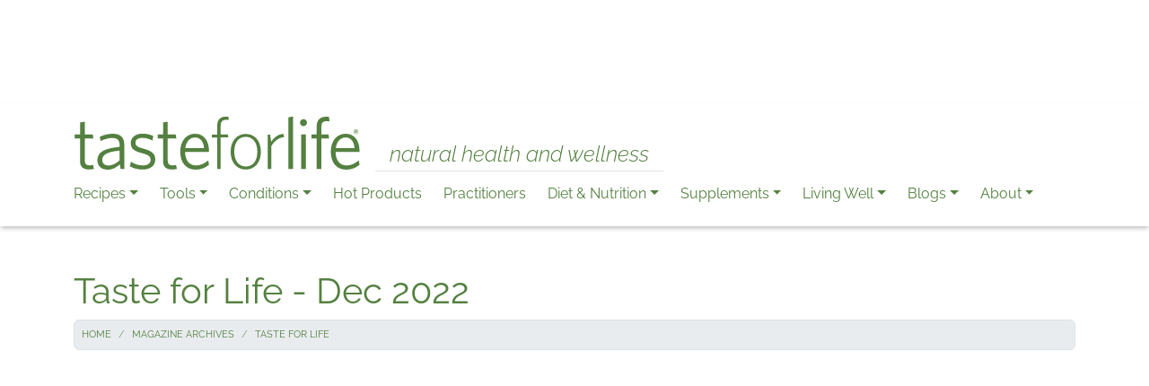

--- FILE ---
content_type: text/html; charset=utf-8
request_url: https://www.google.com/recaptcha/api2/aframe
body_size: 267
content:
<!DOCTYPE HTML><html><head><meta http-equiv="content-type" content="text/html; charset=UTF-8"></head><body><script nonce="-tQhuYU-kLwg-3RMhsxX5Q">/** Anti-fraud and anti-abuse applications only. See google.com/recaptcha */ try{var clients={'sodar':'https://pagead2.googlesyndication.com/pagead/sodar?'};window.addEventListener("message",function(a){try{if(a.source===window.parent){var b=JSON.parse(a.data);var c=clients[b['id']];if(c){var d=document.createElement('img');d.src=c+b['params']+'&rc='+(localStorage.getItem("rc::a")?sessionStorage.getItem("rc::b"):"");window.document.body.appendChild(d);sessionStorage.setItem("rc::e",parseInt(sessionStorage.getItem("rc::e")||0)+1);localStorage.setItem("rc::h",'1769085852443');}}}catch(b){}});window.parent.postMessage("_grecaptcha_ready", "*");}catch(b){}</script></body></html>